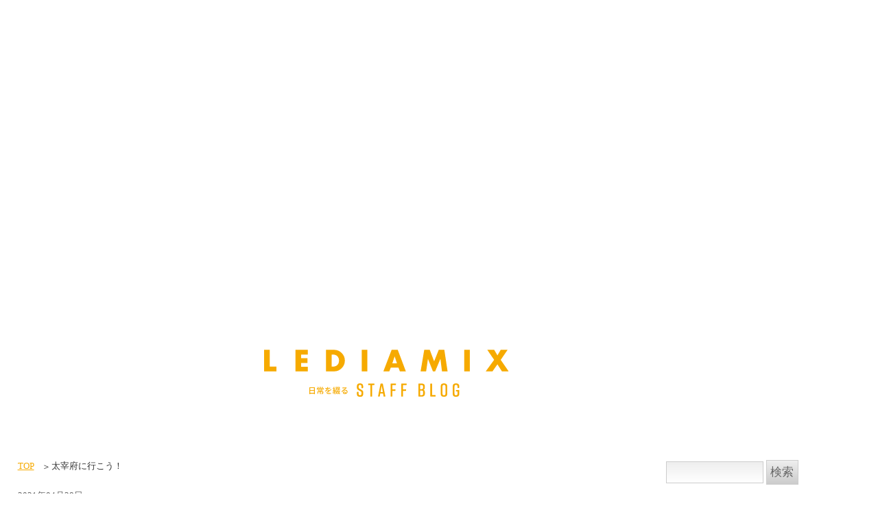

--- FILE ---
content_type: text/html; charset=utf-8
request_url: https://staffblog-lediamix.com/%E5%A4%AA%E5%AE%B0%E5%BA%9C%E3%81%AB%E8%A1%8C%E3%81%93%E3%81%86%EF%BC%81/
body_size: 14323
content:
<!DOCTYPE html>
<html lang="ja" class="no-js" amp="" transformed="self;v=1" i-amphtml-layout="" i-amphtml-no-boilerplate="">
<head><meta charset="UTF-8"><meta name="viewport" content="width=device-width"><link rel="preconnect" href="https://cdn.ampproject.org"><style amp-runtime="" i-amphtml-version="012601162341000">html{overflow-x:hidden!important}html.i-amphtml-fie{height:100%!important;width:100%!important}html:not([amp4ads]),html:not([amp4ads]) body{height:auto!important}html:not([amp4ads]) body{margin:0!important}body{-webkit-text-size-adjust:100%;-moz-text-size-adjust:100%;-ms-text-size-adjust:100%;text-size-adjust:100%}html.i-amphtml-singledoc.i-amphtml-embedded{-ms-touch-action:pan-y pinch-zoom;touch-action:pan-y pinch-zoom}html.i-amphtml-fie>body,html.i-amphtml-singledoc>body{overflow:visible!important}html.i-amphtml-fie:not(.i-amphtml-inabox)>body,html.i-amphtml-singledoc:not(.i-amphtml-inabox)>body{position:relative!important}html.i-amphtml-ios-embed-legacy>body{overflow-x:hidden!important;overflow-y:auto!important;position:absolute!important}html.i-amphtml-ios-embed{overflow-y:auto!important;position:static}#i-amphtml-wrapper{overflow-x:hidden!important;overflow-y:auto!important;position:absolute!important;top:0!important;left:0!important;right:0!important;bottom:0!important;margin:0!important;display:block!important}html.i-amphtml-ios-embed.i-amphtml-ios-overscroll,html.i-amphtml-ios-embed.i-amphtml-ios-overscroll>#i-amphtml-wrapper{-webkit-overflow-scrolling:touch!important}#i-amphtml-wrapper>body{position:relative!important;border-top:1px solid transparent!important}#i-amphtml-wrapper+body{visibility:visible}#i-amphtml-wrapper+body .i-amphtml-lightbox-element,#i-amphtml-wrapper+body[i-amphtml-lightbox]{visibility:hidden}#i-amphtml-wrapper+body[i-amphtml-lightbox] .i-amphtml-lightbox-element{visibility:visible}#i-amphtml-wrapper.i-amphtml-scroll-disabled,.i-amphtml-scroll-disabled{overflow-x:hidden!important;overflow-y:hidden!important}amp-instagram{padding:54px 0px 0px!important;background-color:#fff}amp-iframe iframe{box-sizing:border-box!important}[amp-access][amp-access-hide]{display:none}[subscriptions-dialog],body:not(.i-amphtml-subs-ready) [subscriptions-action],body:not(.i-amphtml-subs-ready) [subscriptions-section]{display:none!important}amp-experiment,amp-live-list>[update]{display:none}amp-list[resizable-children]>.i-amphtml-loading-container.amp-hidden{display:none!important}amp-list [fetch-error],amp-list[load-more] [load-more-button],amp-list[load-more] [load-more-end],amp-list[load-more] [load-more-failed],amp-list[load-more] [load-more-loading]{display:none}amp-list[diffable] div[role=list]{display:block}amp-story-page,amp-story[standalone]{min-height:1px!important;display:block!important;height:100%!important;margin:0!important;padding:0!important;overflow:hidden!important;width:100%!important}amp-story[standalone]{background-color:#000!important;position:relative!important}amp-story-page{background-color:#757575}amp-story .amp-active>div,amp-story .i-amphtml-loader-background{display:none!important}amp-story-page:not(:first-of-type):not([distance]):not([active]){transform:translateY(1000vh)!important}amp-autocomplete{position:relative!important;display:inline-block!important}amp-autocomplete>input,amp-autocomplete>textarea{padding:0.5rem;border:1px solid rgba(0,0,0,.33)}.i-amphtml-autocomplete-results,amp-autocomplete>input,amp-autocomplete>textarea{font-size:1rem;line-height:1.5rem}[amp-fx^=fly-in]{visibility:hidden}amp-script[nodom],amp-script[sandboxed]{position:fixed!important;top:0!important;width:1px!important;height:1px!important;overflow:hidden!important;visibility:hidden}
/*# sourceURL=/css/ampdoc.css*/[hidden]{display:none!important}.i-amphtml-element{display:inline-block}.i-amphtml-blurry-placeholder{transition:opacity 0.3s cubic-bezier(0.0,0.0,0.2,1)!important;pointer-events:none}[layout=nodisplay]:not(.i-amphtml-element){display:none!important}.i-amphtml-layout-fixed,[layout=fixed][width][height]:not(.i-amphtml-layout-fixed){display:inline-block;position:relative}.i-amphtml-layout-responsive,[layout=responsive][width][height]:not(.i-amphtml-layout-responsive),[width][height][heights]:not([layout]):not(.i-amphtml-layout-responsive),[width][height][sizes]:not(img):not([layout]):not(.i-amphtml-layout-responsive){display:block;position:relative}.i-amphtml-layout-intrinsic,[layout=intrinsic][width][height]:not(.i-amphtml-layout-intrinsic){display:inline-block;position:relative;max-width:100%}.i-amphtml-layout-intrinsic .i-amphtml-sizer{max-width:100%}.i-amphtml-intrinsic-sizer{max-width:100%;display:block!important}.i-amphtml-layout-container,.i-amphtml-layout-fixed-height,[layout=container],[layout=fixed-height][height]:not(.i-amphtml-layout-fixed-height){display:block;position:relative}.i-amphtml-layout-fill,.i-amphtml-layout-fill.i-amphtml-notbuilt,[layout=fill]:not(.i-amphtml-layout-fill),body noscript>*{display:block;overflow:hidden!important;position:absolute;top:0;left:0;bottom:0;right:0}body noscript>*{position:absolute!important;width:100%;height:100%;z-index:2}body noscript{display:inline!important}.i-amphtml-layout-flex-item,[layout=flex-item]:not(.i-amphtml-layout-flex-item){display:block;position:relative;-ms-flex:1 1 auto;flex:1 1 auto}.i-amphtml-layout-fluid{position:relative}.i-amphtml-layout-size-defined{overflow:hidden!important}.i-amphtml-layout-awaiting-size{position:absolute!important;top:auto!important;bottom:auto!important}i-amphtml-sizer{display:block!important}@supports (aspect-ratio:1/1){i-amphtml-sizer.i-amphtml-disable-ar{display:none!important}}.i-amphtml-blurry-placeholder,.i-amphtml-fill-content{display:block;height:0;max-height:100%;max-width:100%;min-height:100%;min-width:100%;width:0;margin:auto}.i-amphtml-layout-size-defined .i-amphtml-fill-content{position:absolute;top:0;left:0;bottom:0;right:0}.i-amphtml-replaced-content,.i-amphtml-screen-reader{padding:0!important;border:none!important}.i-amphtml-screen-reader{position:fixed!important;top:0px!important;left:0px!important;width:4px!important;height:4px!important;opacity:0!important;overflow:hidden!important;margin:0!important;display:block!important;visibility:visible!important}.i-amphtml-screen-reader~.i-amphtml-screen-reader{left:8px!important}.i-amphtml-screen-reader~.i-amphtml-screen-reader~.i-amphtml-screen-reader{left:12px!important}.i-amphtml-screen-reader~.i-amphtml-screen-reader~.i-amphtml-screen-reader~.i-amphtml-screen-reader{left:16px!important}.i-amphtml-unresolved{position:relative;overflow:hidden!important}.i-amphtml-select-disabled{-webkit-user-select:none!important;-ms-user-select:none!important;user-select:none!important}.i-amphtml-notbuilt,[layout]:not(.i-amphtml-element),[width][height][heights]:not([layout]):not(.i-amphtml-element),[width][height][sizes]:not(img):not([layout]):not(.i-amphtml-element){position:relative;overflow:hidden!important;color:transparent!important}.i-amphtml-notbuilt:not(.i-amphtml-layout-container)>*,[layout]:not([layout=container]):not(.i-amphtml-element)>*,[width][height][heights]:not([layout]):not(.i-amphtml-element)>*,[width][height][sizes]:not([layout]):not(.i-amphtml-element)>*{display:none}amp-img:not(.i-amphtml-element)[i-amphtml-ssr]>img.i-amphtml-fill-content{display:block}.i-amphtml-notbuilt:not(.i-amphtml-layout-container),[layout]:not([layout=container]):not(.i-amphtml-element),[width][height][heights]:not([layout]):not(.i-amphtml-element),[width][height][sizes]:not(img):not([layout]):not(.i-amphtml-element){color:transparent!important;line-height:0!important}.i-amphtml-ghost{visibility:hidden!important}.i-amphtml-element>[placeholder],[layout]:not(.i-amphtml-element)>[placeholder],[width][height][heights]:not([layout]):not(.i-amphtml-element)>[placeholder],[width][height][sizes]:not([layout]):not(.i-amphtml-element)>[placeholder]{display:block;line-height:normal}.i-amphtml-element>[placeholder].amp-hidden,.i-amphtml-element>[placeholder].hidden{visibility:hidden}.i-amphtml-element:not(.amp-notsupported)>[fallback],.i-amphtml-layout-container>[placeholder].amp-hidden,.i-amphtml-layout-container>[placeholder].hidden{display:none}.i-amphtml-layout-size-defined>[fallback],.i-amphtml-layout-size-defined>[placeholder]{position:absolute!important;top:0!important;left:0!important;right:0!important;bottom:0!important;z-index:1}amp-img[i-amphtml-ssr]:not(.i-amphtml-element)>[placeholder]{z-index:auto}.i-amphtml-notbuilt>[placeholder]{display:block!important}.i-amphtml-hidden-by-media-query{display:none!important}.i-amphtml-element-error{background:red!important;color:#fff!important;position:relative!important}.i-amphtml-element-error:before{content:attr(error-message)}i-amp-scroll-container,i-amphtml-scroll-container{position:absolute;top:0;left:0;right:0;bottom:0;display:block}i-amp-scroll-container.amp-active,i-amphtml-scroll-container.amp-active{overflow:auto;-webkit-overflow-scrolling:touch}.i-amphtml-loading-container{display:block!important;pointer-events:none;z-index:1}.i-amphtml-notbuilt>.i-amphtml-loading-container{display:block!important}.i-amphtml-loading-container.amp-hidden{visibility:hidden}.i-amphtml-element>[overflow]{cursor:pointer;position:relative;z-index:2;visibility:hidden;display:initial;line-height:normal}.i-amphtml-layout-size-defined>[overflow]{position:absolute}.i-amphtml-element>[overflow].amp-visible{visibility:visible}template{display:none!important}.amp-border-box,.amp-border-box *,.amp-border-box :after,.amp-border-box :before{box-sizing:border-box}amp-pixel{display:none!important}amp-analytics,amp-auto-ads,amp-story-auto-ads{position:fixed!important;top:0!important;width:1px!important;height:1px!important;overflow:hidden!important;visibility:hidden}amp-story{visibility:hidden!important}html.i-amphtml-fie>amp-analytics{position:initial!important}[visible-when-invalid]:not(.visible),form [submit-error],form [submit-success],form [submitting]{display:none}amp-accordion{display:block!important}@media (min-width:1px){:where(amp-accordion>section)>:first-child{margin:0;background-color:#efefef;padding-right:20px;border:1px solid #dfdfdf}:where(amp-accordion>section)>:last-child{margin:0}}amp-accordion>section{float:none!important}amp-accordion>section>*{float:none!important;display:block!important;overflow:hidden!important;position:relative!important}amp-accordion,amp-accordion>section{margin:0}amp-accordion:not(.i-amphtml-built)>section>:last-child{display:none!important}amp-accordion:not(.i-amphtml-built)>section[expanded]>:last-child{display:block!important}
/*# sourceURL=/css/ampshared.css*/</style><meta name="robots" content="index, follow, max-image-preview:large, max-snippet:-1, max-video-preview:-1"><meta name="description" content="太宰府に行こう！ の記事になります。 LEDIAMIX Staff Blog リディアミックス株式会社は、福岡でグラフィックやWebのデザインを制作しているデザイン会社です。私たちが活動している福岡は粋が良く人が優しい。そんな福岡でお客様に喜んでもらうことを最大の目的として印刷物のデザインやホームページのデザインを制作しています。"><meta property="og:locale" content="ja_JP"><meta property="og:type" content="article"><meta property="og:title" content="太宰府に行こう！ - LEDIAMIX Staff Blog"><meta property="og:description" content="太宰府に行こう！ の記事になります。 LEDIAMIX Staff Blog リディアミックス株式会社は、福岡でグラフィックやWebのデザインを制作しているデザイン会社です。私たちが活動している福岡は粋が良く人が優しい。そんな福岡でお客様に喜んでもらうことを最大の目的として印刷物のデザインやホームページのデザインを制作しています。"><meta property="og:url" content="https://staffblog-lediamix.com/太宰府に行こう！/"><meta property="og:site_name" content="LEDIAMIX Staff Blog"><meta property="article:published_time" content="2021-04-28T13:00:24+00:00"><meta property="og:image" content="https://staffblog-lediamix.com/wp-content/uploads/2021/04/blog_i.jpg"><meta name="twitter:card" content="summary_large_image"><meta name="twitter:label1" content="執筆者"><meta name="twitter:data1" content="lediamix-staff"><meta name="generator" content="AMP Plugin v2.2.4; mode=standard"><meta name="msapplication-TileImage" content="https://staffblog-lediamix.com/wp-content/uploads/2019/04/cropped-logo_02-270x270.png"><meta name="description" content="つい先日、スタッフの冷水さんと一緒に太宰府に行ってきました。お目当ては九州国立博物館です。太宰府は初めてではないのですが、国立博物館は初めて、つい最近まで存在すら知らず…汗ガラス張り？の大きな外観に感動…！そして写真映..."><script async="" src="https://cdn.ampproject.org/v0.mjs" type="module" crossorigin="anonymous"></script><script async nomodule src="https://cdn.ampproject.org/v0.js" crossorigin="anonymous"></script><script src="https://cdn.ampproject.org/v0/amp-form-0.1.mjs" async="" custom-element="amp-form" type="module" crossorigin="anonymous"></script><script async nomodule src="https://cdn.ampproject.org/v0/amp-form-0.1.js" crossorigin="anonymous" custom-element="amp-form"></script><script src="https://cdn.ampproject.org/v0/amp-iframe-0.1.mjs" async="" custom-element="amp-iframe" type="module" crossorigin="anonymous"></script><script async nomodule src="https://cdn.ampproject.org/v0/amp-iframe-0.1.js" crossorigin="anonymous" custom-element="amp-iframe"></script><link rel="icon" href="https://staffblog-lediamix.com/wp-content/uploads/2019/04/cropped-logo_02-32x32.png" sizes="32x32"><link rel="icon" href="https://staffblog-lediamix.com/wp-content/uploads/2019/04/cropped-logo_02-192x192.png" sizes="192x192"><style amp-custom="">amp-img.amp-wp-enforced-sizes{-o-object-fit:contain;object-fit:contain}amp-iframe iframe,amp-iframe noscript,amp-img img,amp-img noscript{image-rendering:inherit;-o-object-fit:inherit;object-fit:inherit;-o-object-position:inherit;object-position:inherit}h1,h2,h3{overflow-wrap:break-word}ul{overflow-wrap:break-word}p{overflow-wrap:break-word}:where(p.has-text-color:not(.has-link-color)) a{color:inherit}:root{--wp--preset--font-size--normal:16px;--wp--preset--font-size--huge:42px}.screen-reader-text{border:0;clip:rect(1px,1px,1px,1px);-webkit-clip-path:inset(50%);clip-path:inset(50%);height:1px;margin:-1px;overflow:hidden;padding:0;position:absolute;width:1px}.screen-reader-text:not(#_#_#_#_#_#_#_){word-wrap:normal}.screen-reader-text:focus{background-color:#ddd;-webkit-clip-path:none;clip-path:none;color:#444;display:block;font-size:1em;height:auto;left:5px;line-height:normal;padding:15px 23px 14px;text-decoration:none;top:5px;width:auto;z-index:100000}.screen-reader-text:focus:not(#_#_#_#_#_#_#_){clip:auto}html :where(amp-img[class*=wp-image-]),html :where(amp-anim[class*=wp-image-]){height:auto;max-width:100%}body{--wp--preset--color--black:#000;--wp--preset--color--cyan-bluish-gray:#abb8c3;--wp--preset--color--white:#fff;--wp--preset--color--pale-pink:#f78da7;--wp--preset--color--vivid-red:#cf2e2e;--wp--preset--color--luminous-vivid-orange:#ff6900;--wp--preset--color--luminous-vivid-amber:#fcb900;--wp--preset--color--light-green-cyan:#7bdcb5;--wp--preset--color--vivid-green-cyan:#00d084;--wp--preset--color--pale-cyan-blue:#8ed1fc;--wp--preset--color--vivid-cyan-blue:#0693e3;--wp--preset--color--vivid-purple:#9b51e0;--wp--preset--gradient--vivid-cyan-blue-to-vivid-purple:linear-gradient(135deg,rgba(6,147,227,1) 0%,#9b51e0 100%);--wp--preset--gradient--light-green-cyan-to-vivid-green-cyan:linear-gradient(135deg,#7adcb4 0%,#00d082 100%);--wp--preset--gradient--luminous-vivid-amber-to-luminous-vivid-orange:linear-gradient(135deg,rgba(252,185,0,1) 0%,rgba(255,105,0,1) 100%);--wp--preset--gradient--luminous-vivid-orange-to-vivid-red:linear-gradient(135deg,rgba(255,105,0,1) 0%,#cf2e2e 100%);--wp--preset--gradient--very-light-gray-to-cyan-bluish-gray:linear-gradient(135deg,#eee 0%,#a9b8c3 100%);--wp--preset--gradient--cool-to-warm-spectrum:linear-gradient(135deg,#4aeadc 0%,#9778d1 20%,#cf2aba 40%,#ee2c82 60%,#fb6962 80%,#fef84c 100%);--wp--preset--gradient--blush-light-purple:linear-gradient(135deg,#ffceec 0%,#9896f0 100%);--wp--preset--gradient--blush-bordeaux:linear-gradient(135deg,#fecda5 0%,#fe2d2d 50%,#6b003e 100%);--wp--preset--gradient--luminous-dusk:linear-gradient(135deg,#ffcb70 0%,#c751c0 50%,#4158d0 100%);--wp--preset--gradient--pale-ocean:linear-gradient(135deg,#fff5cb 0%,#b6e3d4 50%,#33a7b5 100%);--wp--preset--gradient--electric-grass:linear-gradient(135deg,#caf880 0%,#71ce7e 100%);--wp--preset--gradient--midnight:linear-gradient(135deg,#020381 0%,#2874fc 100%);--wp--preset--duotone--dark-grayscale:url("#wp-duotone-dark-grayscale");--wp--preset--duotone--grayscale:url("#wp-duotone-grayscale");--wp--preset--duotone--purple-yellow:url("#wp-duotone-purple-yellow");--wp--preset--duotone--blue-red:url("#wp-duotone-blue-red");--wp--preset--duotone--midnight:url("#wp-duotone-midnight");--wp--preset--duotone--magenta-yellow:url("#wp-duotone-magenta-yellow");--wp--preset--duotone--purple-green:url("#wp-duotone-purple-green");--wp--preset--duotone--blue-orange:url("#wp-duotone-blue-orange");--wp--preset--font-size--small:13px;--wp--preset--font-size--medium:20px;--wp--preset--font-size--large:36px;--wp--preset--font-size--x-large:42px}html,body,div,amp-iframe,h1,h2,h3,p,ul,li,form,article,aside,footer,header,section{margin:0;padding:0;border:0;outline:0;vertical-align:baseline;background:transparent;box-sizing:border-box;line-height:1.5;font-size:98%;font-style:normal;text-align:justify;font-weight:400}span,label,time{margin:0;padding:0;border:0;outline:0;vertical-align:baseline;background:transparent;box-sizing:border-box;line-height:1}article,aside,footer,header,section,main{display:block}ul,li{list-style:none}a{margin:0;padding:0;font-size:100%;vertical-align:baseline;background:transparent}input{vertical-align:middle}amp-img{vertical-align:bottom;font-size:0;line-height:0;border:0}html{-webkit-overflow-scrolling:touch}body{font-family:14px/22px "ヒラギノ角ゴ Pro W3","Hiragino Kaku Gothic Pro",Osaka,"ＭＳ Ｐゴシック","MS PGothic",Helvetica,Arial,Sans-Serif;font-weight:300;font-feature-settings:"palt";font-display:swap;color:#333}amp-img{display:block}a{color:#f6aa00;text-decoration:none;text-decoration:underline;will-change:transform;-webkit-transition:.2s;transition:.2s}a:visited,a:link{color:#f6aa00}a:hover{opacity:.6}@media screen and (min-width: 641px){a[href^="tel:"]{cursor:default}}@media screen and (max-width: 1000px){a:hover{opacity:1}}input{border-radius:0;-webkit-box-sizing:content-box;-webkit-appearance:button;appearance:button;border:none;box-sizing:border-box}input::-webkit-search-decoration{display:none}input::focus{outline-offset:-2px}.l-Content2Col{display:flex;justify-content:space-between;flex-wrap:wrap;flex-wrap:nowrap;max-width:1300px;margin:0 auto 100px;padding:0 24px}@media screen and (min-width: 641px) and (max-width: 1299px){.l-Content2Col{margin-bottom:8.33333vw;padding:0 2vw}}@media screen and (max-width: 640px){.l-Content2Col{display:block;margin-bottom:15.625vw;padding:0 3.75vw}}.l-Main{flex:0 1 68.75%}@media screen and (max-width: 640px){.l-Main{margin-bottom:10%}}.l-Sidebar{flex:0 1 23.083333%}.ColumnList{display:grid;grid-template-columns:repeat(3,1fr);gap:0 40px}@media screen and (min-width: 641px) and (max-width: 1299px){.ColumnList{gap:0 3.33333vw}}@media screen and (max-width: 640px){.ColumnList{display:block}}.ColumnList__item{max-width:252px}@media screen and (max-width: 640px){.ColumnList__item{max-width:unset}}.ColumnList__item:nth-child(3n){margin:0 0 8%}.ColumnList__thumb{width:252px;height:165px;position:relative;overflow:hidden}@media screen and (min-width: 641px) and (max-width: 1299px){.ColumnList__thumb{width:21vw;height:13.75vw}}@media screen and (max-width: 640px){.ColumnList__thumb{width:auto;height:26vw;flex:0 1 34.7vw;margin:0 3vw 0 0}}.ColumnList__thumb amp-img{position:absolute;width:252px;height:165px;top:0;left:0;font-family:"object-fit: cover";object-fit:cover}@media screen and (min-width: 641px) and (max-width: 1299px){.ColumnList__thumb amp-img{width:100%;height:13.75vw}}@media screen and (max-width: 640px){.ColumnList__thumb amp-img{width:34.7vw;height:26vw}}.ColumnList__link{text-decoration:none;display:block}@media screen and (max-width: 640px){.ColumnList__link{display:flex;justify-content:space-between;flex-wrap:wrap;flex-wrap:nowrap;margin:0 0 1.6vw}}@media screen and (max-width: 640px){.ColumnList__text{flex:0 1 52vw}}.ColumnList__ttl{color:#000;font-size:1.1rem;line-height:1.5;margin:0 0 5px;border-bottom:2px solid #ccc;padding:8px 0 5px;font-weight:bold}@media screen and (min-width: 641px) and (max-width: 1299px){.ColumnList__ttl{font-size:1.5vw;margin-bottom:.41667vw;padding:.66667vw 0 .41667vw}}@media screen and (max-width: 640px){.ColumnList__ttl{font-size:4.2vw;margin-bottom:1.78125vw;padding:1.25vw 0 1.78125vw}}.ColumnList__excerpt{color:#000;text-align:justify;margin:0 0 4%}@media screen and (max-width: 640px){.ColumnList__excerpt{margin:0;font-size:3.2vw}}.ColumnList__date{display:block;color:#666;font-size:.75rem;margin:0 0 5px;line-height:1.5}@media screen and (min-width: 641px) and (max-width: 1299px){.ColumnList__date{font-size:1vw;margin:0 0 .41667vw}}@media screen and (max-width: 640px){.ColumnList__date{font-size:3vw;margin:0 2vw 1.5vw 0}}.ColumnListCat{display:inline-block;width:auto;background:#f6aa00;color:#fff;border-radius:5px;text-decoration:none;white-space:nowrap}.ColumnListCat__link,.ColumnListCat__link:visited,.ColumnListCat__link:link{font-size:.75rem;color:#fff;text-decoration:none;display:block;padding:4px 6px}@media screen and (min-width: 641px) and (max-width: 1299px){.ColumnListCat__link,.ColumnListCat__link:visited,.ColumnListCat__link:link{font-size:1vw;padding:.33333vw .5vw}}@media screen and (max-width: 640px){.ColumnListCat__link,.ColumnListCat__link:visited,.ColumnListCat__link:link{font-size:3.4vw;padding:1vw 2vw}}.ColumnList__info{line-height:1}@media screen and (max-width: 640px){.ColumnList__info{display:flex;justify-content:space-between;justify-content:flex-end;flex-wrap:wrap;align-items:center}}.FootNav{display:flex;justify-content:space-between;flex-wrap:wrap}@media screen and (max-width: 640px){.FootNav{margin:0}}.FootNav__next{margin:0 0 0 auto}.FootNav__prev{margin:0 auto 0 0}.FootNav__next,.FootNav__prev{border-radius:5px;flex:0 1 100px;text-align:center}@media screen and (min-width: 641px) and (max-width: 1299px){.FootNav__next,.FootNav__prev{flex:0 1 8.3333333333333%}}.FootNav a{background:#f6aa00;border:1px solid #f6aa00;border-radius:5px;color:#fff;display:block;white-space:nowrap;text-decoration:none;line-height:2;padding:3px 10px}@media screen and (min-width: 641px) and (max-width: 1299px){.FootNav a{padding:.25vw .83333vw}}@media screen and (max-width: 640px){.FootNav a{font-size:3vw}}.FootNav a:visited{color:#fff}.FootNav a:hover,.FootNav a:visited:hover{background:#fff;color:#f6aa00;opacity:1}.Related__ttl{text-align:center;position:relative;margin-bottom:3%}@media screen and (max-width: 640px){.Related__ttl{margin-bottom:8%}}.Related__ttl::after{content:"";border-top:1px solid #333;position:absolute;top:50%;left:0;width:100%}.Related__ttl--text{padding:10px 15px;font-size:1.5rem;color:#333;display:inline-block;background:#fff;position:relative;z-index:1;font-weight:bold}@media screen and (min-width: 641px) and (max-width: 1299px){.Related__ttl--text{font-size:2vw;padding:.83333vw 1.25vw}}@media screen and (max-width: 640px){.Related__ttl--text{font-size:4.2vw;padding:1.5vw 2vw}}.RelatedSection{margin-bottom:15%}@media screen and (max-width: 640px){.RelatedSection{margin-bottom:20%}}.RelatedSection__item{margin-bottom:0}@media screen and (max-width: 640px){.RelatedSection__item{margin-bottom:8%}}.RelatedSection__item:nth-child(3n){margin-bottom:0}.Header{max-width:1300px;margin:86px auto 72px}@media screen and (min-width: 641px) and (max-width: 1299px){.Header{margin:8.6vw auto 7.2vw}}@media screen and (max-width: 640px){.Header{margin:5vw auto 10vw}}.HeaderLogo{width:40%;margin:0 auto}@media screen and (max-width: 640px){.HeaderLogo{width:60%}}.FooterCopyRight{font-size:.687rem;text-align:center;padding:20px 0 30px;color:#666}@media screen and (min-width: 641px) and (max-width: 1299px){.FooterCopyRight{font-size:.91667vw;padding:1.66667vw 0 2.5vw}}@media screen and (max-width: 640px){.FooterCopyRight{font-size:3.2vw;padding:3.125vw 0 4.6875vw}}.SideWidget{margin:0 0 10%;font-size:1rem}@media screen and (min-width: 641px) and (max-width: 1299px){.SideWidget{font-size:1.33333vw}}@media screen and (max-width: 640px){.SideWidget #searchform div{text-align:center}}.SideWidget input[type=text]{border:1px solid #ccc;color:#666;padding:5px 2%;box-sizing:border-box;width:50%;background:-webkit-gradient(linear,left top,left bottom,from(#eee),to(#fff));background:-moz-linear-gradient(top,#eee,#fff);filter:progid:DXImageTransform.Microsoft.gradient(startColorstr=rgba(255,238,238,.93),endColorstr=rgba(255,255,255,1));zoom:1}@media screen and (min-width: 641px) and (max-width: 1299px){.SideWidget input[type=text]{padding:.41667vw 2%;font-size:1.33333vw}}.SideWidget input[type=submit]{border:1px solid #ccc;color:#666;cursor:pointer;padding:5px 2%;box-sizing:border-box;background:-webkit-gradient(linear,left top,left bottom,from(#eee),to(#ccc));background:-moz-linear-gradient(top,#eee,#ccc);filter:progid:DXImageTransform.Microsoft.gradient(startColorstr=rgba(255,238,238,.93),endColorstr=rgba(255,204,204,.8));zoom:1}@media screen and (min-width: 641px) and (max-width: 1299px){.SideWidget input[type=submit]{padding:.41667vw 2%;font-size:1.33333vw}}.SideWidget ul{padding-left:5px}@media screen and (min-width: 641px) and (max-width: 1299px){.SideWidget ul{padding-left:.41667vw}}@media screen and (max-width: 640px){.SideWidget ul{display:flex;flex-wrap:wrap}}.SideWidget ul li{padding-left:20px;position:relative;font-size:.875rem;margin:0 0 3px}@media screen and (min-width: 641px) and (max-width: 1299px){.SideWidget ul li{font-size:1.16667vw;margin:0 0 .25vw;padding-left:1.66667vw}}@media screen and (max-width: 640px){.SideWidget ul li{font-size:3.4vw;margin:0 2.5vw 2.9vw 0}}.SideWidget ul li::before{content:"";position:absolute;border-top:12px #f6aa00 solid;border-left:6px transparent solid;border-right:6px transparent solid;border-width:10.4px 6px 0 6px;left:0px;top:50%;margin:-4px 0 0;transform:rotate(29deg)}@media screen and (min-width: 641px) and (max-width: 1299px){.SideWidget ul li::before{border-width:.86667vw .5vw 0;margin:-.33333vw 0 0}}@media screen and (max-width: 640px){.SideWidget ul li::before{border-width:1.625vw .9375vw 0;margin:-.625vw 0 0}}.SideWidget ul li a,.SideWidget ul li a:visited{color:#000}.Sidebar__ttl{font-size:.875rem;text-align:left;font-weight:bold;margin:0 0 3%;color:#000;border-radius:5px}@media screen and (min-width: 641px) and (max-width: 1299px){.Sidebar__ttl{font-size:1.16667vw}}@media screen and (max-width: 640px){.Sidebar__ttl{font-size:4.2vw;border-bottom:#ccc solid .3vw;border-radius:0}}.SidebarAcBox{padding-left:5px;margin:0 0 10%}@media screen and (min-width: 641px) and (max-width: 1299px){.SidebarAcBox{padding-left:.41667vw}}.SidebarAc__ttl{position:relative;padding-left:25px;cursor:pointer;font-size:.875rem;text-decoration:none;color:#000}@media screen and (min-width: 641px) and (max-width: 1299px){.SidebarAc__ttl{padding-left:2.08333vw;font-size:1.16667vw}}@media screen and (max-width: 640px){.SidebarAc__ttl{padding-left:3.90625vw;font-size:3.4vw}}.SidebarAc__ttl::before{content:"";position:absolute;border-top:12px #f6aa00 solid;border-left:6px transparent solid;border-right:6px transparent solid;border-width:10.4px 6px 0 6px;left:2px;top:50%;margin:-5px 0 0;transform:rotate(29deg);transition:.2s all}@media screen and (min-width: 641px) and (max-width: 1299px){.SidebarAc__ttl::before{border-width:.86667vw .5vw 0;left:.16667vw;margin:-.41667vw 0 0}}@media screen and (max-width: 640px){.SidebarAc__ttl::before{border-width:1.625vw .9375vw 0;margin:-.625vw 0 0;left:.3125vw}}.SidebarAc__box{display:none;padding-left:25px}@media screen and (min-width: 641px) and (max-width: 1299px){.SidebarAc__box{padding-left:2.08333vw}}@media screen and (max-width: 640px){.SidebarAc__box{margin:1vw 0;padding-left:3.90625vw}}.SidebarAc__box a,.SidebarAc__box a:visited{color:#000}@media screen and (max-width: 640px){.SidebarAc__box li,.SidebarAc__box a{font-size:3.4vw;margin-bottom:1vw}}.SidebarBnr{width:70%;border:#ccc 1px solid;border-radius:5px;overflow:hidden;margin:0 0 5%}.SidebarBnr amp-img{width:100%}@media screen and (max-width: 640px){.SidebarBnr{margin:0 auto}.SidebarBnr--01,.SidebarBnr--02{margin-bottom:5%}}.SidebarBnr__link{display:block;border:#fff 2px solid;border-radius:5px;overflow:hidden}.SidebarBnr__link--01{padding:15.24% 10%;background:url("https://staffblog-lediamix.com/wp-content/themes/blog_1904/common/img/side/common_icon_01_gray.svg") 99% 3% no-repeat;background-size:7% auto}@media screen and (min-width: 641px) and (max-width: 1299px){.SidebarBnr__link{border-width:.16667vw}}.BlogHeader{padding:0 0 15px;font-size:1.75rem;border-bottom:#ccc solid 2px;margin:0 0 40px}.BlogHeader__ttl{color:#333;font-weight:bold;font-size:1.687rem}@media screen and (min-width: 641px) and (max-width: 1299px){.BlogHeader__ttl{font-size:2.25vw}}@media screen and (max-width: 640px){.BlogHeader__ttl{font-size:7.2vw}}.BlogContent{margin:0 0 80px}@media screen and (min-width: 641px) and (max-width: 1299px){.BlogContent{margin:0 0 6.6666666666667vw}}@media screen and (max-width: 640px){.BlogContent{font-size:4vw}}.BlogContent amp-img,.BlogContent p{margin:0 0 10px;word-break:break-all}.BlogContent amp-img{margin:0 0 20px;height:auto;max-width:100%}.BlogFooter{margin-bottom:8%}@media screen and (max-width: 640px){.BlogFooter{margin-bottom:18%}}.Breadcrumbs{display:flex;font-size:.75rem;margin:0 0 3%}@media screen and (min-width: 641px) and (max-width: 1299px){.Breadcrumbs{font-size:1vw}}@media screen and (max-width: 640px){.Breadcrumbs{font-size:2.6vw}}.Breadcrumbs__item--01{position:relative;padding:0 1.5rem 0 0}@media screen and (min-width: 641px) and (max-width: 1299px){.Breadcrumbs__item--01{padding:0 2vw 0 0}}@media screen and (max-width: 640px){.Breadcrumbs__item--01{padding:0 3.8vw 0 0}}.Breadcrumbs__item--01::after{content:"＞";position:absolute;right:.1rem;top:50%;line-height:1rem;margin:-7px 0 0;font-size:12px}@media screen and (min-width: 641px) and (max-width: 1299px){.Breadcrumbs__item--01::after{font-size:1vw;margin:-.58333vw 0 0;line-height:1.33333vw;right:.1vw}}@media screen and (max-width: 640px){.Breadcrumbs__item--01::after{font-size:2vw;right:.5vw;margin:0;line-height:0}}.amp-wp-b3bfe1b:not(#_#_#_#_#_){display:none;visibility:hidden}

/*# sourceURL=amp-custom.css */</style><link rel="canonical" href="https://staffblog-lediamix.com/%E5%A4%AA%E5%AE%B0%E5%BA%9C%E3%81%AB%E8%A1%8C%E3%81%93%E3%81%86%EF%BC%81/"><script type="application/ld+json" class="yoast-schema-graph">{"@context":"https://schema.org","@graph":[{"@type":"WebSite","@id":"https://staffblog-lediamix.com/#website","url":"https://staffblog-lediamix.com/","name":"LEDIAMIX Staff Blog","description":"\u30ea\u30c7\u30a3\u30a2\u30df\u30c3\u30af\u30b9\u306e\u30b9\u30bf\u30c3\u30d5\u30d6\u30ed\u30b0","potentialAction":[{"@type":"SearchAction","target":{"@type":"EntryPoint","urlTemplate":"https://staffblog-lediamix.com/?s={search_term_string}"},"query-input":"required name=search_term_string"}],"inLanguage":"ja"},{"@type":"ImageObject","inLanguage":"ja","@id":"https://staffblog-lediamix.com/%e5%a4%aa%e5%ae%b0%e5%ba%9c%e3%81%ab%e8%a1%8c%e3%81%93%e3%81%86%ef%bc%81/#primaryimage","url":"https://staffblog-lediamix.com/wp-content/uploads/2021/04/blog_i.jpg","contentUrl":"https://staffblog-lediamix.com/wp-content/uploads/2021/04/blog_i.jpg","width":1334,"height":750},{"@type":"WebPage","@id":"https://staffblog-lediamix.com/%e5%a4%aa%e5%ae%b0%e5%ba%9c%e3%81%ab%e8%a1%8c%e3%81%93%e3%81%86%ef%bc%81/#webpage","url":"https://staffblog-lediamix.com/%e5%a4%aa%e5%ae%b0%e5%ba%9c%e3%81%ab%e8%a1%8c%e3%81%93%e3%81%86%ef%bc%81/","name":"\u592a\u5bb0\u5e9c\u306b\u884c\u3053\u3046\uff01 - LEDIAMIX Staff Blog","isPartOf":{"@id":"https://staffblog-lediamix.com/#website"},"primaryImageOfPage":{"@id":"https://staffblog-lediamix.com/%e5%a4%aa%e5%ae%b0%e5%ba%9c%e3%81%ab%e8%a1%8c%e3%81%93%e3%81%86%ef%bc%81/#primaryimage"},"datePublished":"2021-04-28T13:00:24+00:00","dateModified":"2021-04-28T13:00:24+00:00","author":{"@id":"https://staffblog-lediamix.com/#/schema/person/94139ba01aaa7685c5583207e343c2ea"},"description":"\u592a\u5bb0\u5e9c\u306b\u884c\u3053\u3046\uff01 \u306e\u8a18\u4e8b\u306b\u306a\u308a\u307e\u3059\u3002 LEDIAMIX Staff Blog \u30ea\u30c7\u30a3\u30a2\u30df\u30c3\u30af\u30b9\u682a\u5f0f\u4f1a\u793e\u306f\u3001\u798f\u5ca1\u3067\u30b0\u30e9\u30d5\u30a3\u30c3\u30af\u3084Web\u306e\u30c7\u30b6\u30a4\u30f3\u3092\u5236\u4f5c\u3057\u3066\u3044\u308b\u30c7\u30b6\u30a4\u30f3\u4f1a\u793e\u3067\u3059\u3002\u79c1\u305f\u3061\u304c\u6d3b\u52d5\u3057\u3066\u3044\u308b\u798f\u5ca1\u306f\u7c8b\u304c\u826f\u304f\u4eba\u304c\u512a\u3057\u3044\u3002\u305d\u3093\u306a\u798f\u5ca1\u3067\u304a\u5ba2\u69d8\u306b\u559c\u3093\u3067\u3082\u3089\u3046\u3053\u3068\u3092\u6700\u5927\u306e\u76ee\u7684\u3068\u3057\u3066\u5370\u5237\u7269\u306e\u30c7\u30b6\u30a4\u30f3\u3084\u30db\u30fc\u30e0\u30da\u30fc\u30b8\u306e\u30c7\u30b6\u30a4\u30f3\u3092\u5236\u4f5c\u3057\u3066\u3044\u307e\u3059\u3002","breadcrumb":{"@id":"https://staffblog-lediamix.com/%e5%a4%aa%e5%ae%b0%e5%ba%9c%e3%81%ab%e8%a1%8c%e3%81%93%e3%81%86%ef%bc%81/#breadcrumb"},"inLanguage":"ja","potentialAction":[{"@type":"ReadAction","target":["https://staffblog-lediamix.com/%e5%a4%aa%e5%ae%b0%e5%ba%9c%e3%81%ab%e8%a1%8c%e3%81%93%e3%81%86%ef%bc%81/"]}]},{"@type":"BreadcrumbList","@id":"https://staffblog-lediamix.com/%e5%a4%aa%e5%ae%b0%e5%ba%9c%e3%81%ab%e8%a1%8c%e3%81%93%e3%81%86%ef%bc%81/#breadcrumb","itemListElement":[{"@type":"ListItem","position":1,"name":"\u30db\u30fc\u30e0","item":"https://staffblog-lediamix.com/"},{"@type":"ListItem","position":2,"name":"\u592a\u5bb0\u5e9c\u306b\u884c\u3053\u3046\uff01"}]},{"@type":"Person","@id":"https://staffblog-lediamix.com/#/schema/person/94139ba01aaa7685c5583207e343c2ea","name":"lediamix-staff","image":{"@type":"ImageObject","inLanguage":"ja","@id":"https://staffblog-lediamix.com/#/schema/person/image/","url":"https://secure.gravatar.com/avatar/5de2d5cd1b206091ca6f0329d449926b?s=96\u0026d=mm\u0026r=g","contentUrl":"https://secure.gravatar.com/avatar/5de2d5cd1b206091ca6f0329d449926b?s=96\u0026d=mm\u0026r=g","caption":"lediamix-staff"},"url":"https://staffblog-lediamix.com/author/lediamix-staff/"}]}</script><link rel="alternate" type="application/rss+xml" title="LEDIAMIX Staff Blog » 太宰府に行こう！ のコメントのフィード" href="https://staffblog-lediamix.com/%e5%a4%aa%e5%ae%b0%e5%ba%9c%e3%81%ab%e8%a1%8c%e3%81%93%e3%81%86%ef%bc%81/feed/"><link rel="EditURI" type="application/rsd+xml" title="RSD" href="https://staffblog-lediamix.com/xmlrpc.php?rsd"><link rel="wlwmanifest" type="application/wlwmanifest+xml" href="https://staffblog-lediamix.com/wp-includes/wlwmanifest.xml"><link rel="shortlink" href="https://staffblog-lediamix.com/?p=10137"><link rel="apple-touch-icon" href="https://staffblog-lediamix.com/wp-content/uploads/2019/04/cropped-logo_02-180x180.png"><title>太宰府に行こう！ - LEDIAMIX Staff Blog</title></head>


<body class="post-template-default single single-post postid-10137 single-format-standard" data-amp-auto-lightbox-disable>
	
	<amp-iframe src="https://www.googletagmanager.com/ns.html?id=GTM-5W9WJRNP" height="400" layout="fixed-height" width="auto" sandbox="allow-downloads allow-forms allow-modals allow-orientation-lock allow-pointer-lock allow-popups allow-popups-to-escape-sandbox allow-presentation allow-same-origin allow-scripts allow-top-navigation-by-user-activation" data-amp-original-style="display:none;visibility:hidden" class="amp-wp-b3bfe1b i-amphtml-layout-fixed-height i-amphtml-layout-size-defined" style="height:400px" i-amphtml-layout="fixed-height"><span placeholder="" class="amp-wp-iframe-placeholder"></span><noscript><iframe src="https://www.googletagmanager.com/ns.html?id=GTM-5W9WJRNP" height="0" width="0"></iframe></noscript></amp-iframe>
	
	<header class="Header">
				<p class="HeaderLogo"><a href="https://staffblog-lediamix.com"><amp-img src="https://staffblog-lediamix.com/wp-content/themes/blog_1904/common/img/header_logo.svg" alt="LEDIAMIX 日々を綴る Staff Blog" width="359.44" height="68.93" class="amp-wp-enforced-sizes i-amphtml-layout-intrinsic i-amphtml-layout-size-defined" layout="intrinsic" data-hero i-amphtml-ssr i-amphtml-layout="intrinsic"><i-amphtml-sizer slot="i-amphtml-svc" class="i-amphtml-sizer"><img alt="" aria-hidden="true" class="i-amphtml-intrinsic-sizer" role="presentation" src="[data-uri]"></i-amphtml-sizer><img class="i-amphtml-fill-content i-amphtml-replaced-content" decoding="async" alt="LEDIAMIX 日々を綴る Staff Blog" src="https://staffblog-lediamix.com/wp-content/themes/blog_1904/common/img/header_logo.svg"></amp-img></a></p>
			</header><div class="ContentWrap2Col l-Content2Col">
<main class="Main l-Main">
	<ul class="Breadcrumbs">
		<li class="Breadcrumbs__item Breadcrumbs__item--01"><a href="https://staffblog-lediamix.com">TOP</a></li>
		<li class="Breadcrumbs__item Breadcrumbs__item--02">太宰府に行こう！</li>
	</ul>
	
	<section class="Blog">
		<div class="BlogHeader">
			<time class="ColumnList__date">2021年04月28日</time>
			<h1 class="BlogHeader__ttl">太宰府に行こう！</h1>
			<div class="ColumnList__info">
				<p class="BlogHeaderCat ColumnListCat">				<a href="https://staffblog-lediamix.com/category/daily" class="ColumnListCat__link">日々の出来事</a>
				</p>
			</div>
		</div>
		
		<div class="BlogContent">
			<p>つい先日、スタッフの冷水さんと一緒に太宰府に行ってきました。</p>
<p>お目当ては九州国立博物館です。</p>
<p>太宰府は初めてではないのですが、</p>
<p>国立博物館は初めて、つい最近まで存在すら知らず…汗</p>
<p> </p>
<p>ガラス張り？の大きな外観に感動…！</p>
<p>そして写真映えしそうな快晴で微妙に映えており感動…！</p>
<p>簡単にスマホで撮ったにもかかわらずいい感じに写ったような…</p>
<p><amp-img class="alignnone  wp-image-10136 amp-wp-enforced-sizes i-amphtml-layout-intrinsic i-amphtml-layout-size-defined" src="https://staffblog-lediamix.com/wp-content/uploads/2021/04/blog_i.jpg" alt="" width="438" height="246" layout="intrinsic" i-amphtml-layout="intrinsic"><i-amphtml-sizer slot="i-amphtml-svc" class="i-amphtml-sizer"><img alt="" aria-hidden="true" class="i-amphtml-intrinsic-sizer" role="presentation" src="[data-uri]"></i-amphtml-sizer><noscript><img src="https://staffblog-lediamix.com/wp-content/uploads/2021/04/blog_i.jpg" alt="" width="438" height="246"></noscript></amp-img></p>
<p> </p>
<p>ちょうど正倉院の宝物展をやっており、展示されていたものは全て模造品でしたがクオリティの高さに感動しました…！</p>
<p>冷水さんと一緒に作品を見るたびにすごいすごいとヒソヒソ呟いておりました。</p>
<p> </p>
<p>太宰府についてからノロノロとを回っていたら入館時間が遅くなってしまい</p>
<p>特別展を見終わったのが閉館30分前…汗</p>
<p>常設展もついているチケットだったので、残り30分でバタバタと展示を見てそちらの記憶は残念ながら</p>
<p>全く覚えておりません…泣　残念…！！</p>
<p> </p>
<p>展覧会は思ったよりも見るのに時間がかかるということで、今後は入館時間にも気をつけようと思います笑</p>
		</div>
		
		<div class="BlogFooter FootNav">
			<p class="FootNav__prev"><a href="https://staffblog-lediamix.com/%e9%87%8e%e7%90%83%e8%a6%b3%e6%88%a6-2/" rel="next">新しい記事へ</a></p>
			<p class="FootNav__next"><a href="https://staffblog-lediamix.com/hair-donation/" rel="prev">古い記事へ</a></p>
		</div>
		
		<section class="RelatedSection RelatedSection--02">
			<h2 class="Related__ttl Related__ttl--02"><span class="Related__ttl--text">他の記事を見る</span></h2>
						<div class="ColumnList ColumnList--01">
							<article class="RelatedSection__item ColumnList__item">
					<a href="https://staffblog-lediamix.com/%e5%a4%8f%e3%81%a0%ef%bc%81%e5%a4%8f%e3%83%95%e3%82%a7%e3%82%b9%ef%bc%81/" class="ColumnList__link">
						<p class="ColumnList__thumb"><amp-img width="220" height="165" src="https://staffblog-lediamix.com/wp-content/uploads/2017/05/792fcce5948cd02555901f6500f8f2a5-220x165.jpg" class="attachment-post-thumbnail size-post-thumbnail wp-post-image amp-wp-enforced-sizes i-amphtml-layout-intrinsic i-amphtml-layout-size-defined" alt="" srcset="https://staffblog-lediamix.com/wp-content/uploads/2017/05/792fcce5948cd02555901f6500f8f2a5-220x165.jpg 220w, https://staffblog-lediamix.com/wp-content/uploads/2017/05/792fcce5948cd02555901f6500f8f2a5-300x225.jpg 300w, https://staffblog-lediamix.com/wp-content/uploads/2017/05/792fcce5948cd02555901f6500f8f2a5-768x576.jpg 768w, https://staffblog-lediamix.com/wp-content/uploads/2017/05/792fcce5948cd02555901f6500f8f2a5-1024x768.jpg 1024w, https://staffblog-lediamix.com/wp-content/uploads/2017/05/792fcce5948cd02555901f6500f8f2a5.jpg 2048w" sizes="(max-width: 220px) 100vw, 220px" layout="intrinsic" disable-inline-width="" i-amphtml-layout="intrinsic"><i-amphtml-sizer slot="i-amphtml-svc" class="i-amphtml-sizer"><img alt="" aria-hidden="true" class="i-amphtml-intrinsic-sizer" role="presentation" src="[data-uri]"></i-amphtml-sizer><noscript><img width="220" height="165" src="https://staffblog-lediamix.com/wp-content/uploads/2017/05/792fcce5948cd02555901f6500f8f2a5-220x165.jpg" alt="" loading="lazy" srcset="https://staffblog-lediamix.com/wp-content/uploads/2017/05/792fcce5948cd02555901f6500f8f2a5-220x165.jpg 220w, https://staffblog-lediamix.com/wp-content/uploads/2017/05/792fcce5948cd02555901f6500f8f2a5-300x225.jpg 300w, https://staffblog-lediamix.com/wp-content/uploads/2017/05/792fcce5948cd02555901f6500f8f2a5-768x576.jpg 768w, https://staffblog-lediamix.com/wp-content/uploads/2017/05/792fcce5948cd02555901f6500f8f2a5-1024x768.jpg 1024w, https://staffblog-lediamix.com/wp-content/uploads/2017/05/792fcce5948cd02555901f6500f8f2a5.jpg 2048w" sizes="(max-width: 220px) 100vw, 220px"></noscript></amp-img></p>
						<div class="ColumnList__text">
							<h3 class="ColumnList__ttl">夏だ！夏フェス！</h3>
							<p class="ColumnList__excerpt">先日、海の中道海浜公園で開催された「CIRCLE2017」に参戦してき...</p>
						</div>
					</a>
					<div class="ColumnList__info">
						<time class="ColumnList__date">2017年05月30日</time>
						<p class="ColumnListCat">						<a href="https://staffblog-lediamix.com/category/daily" class="ColumnListCat__link">日々の出来事</a>
						</p>
					</div>
				</article>
							<article class="RelatedSection__item ColumnList__item">
					<a href="https://staffblog-lediamix.com/%e3%82%b1%e3%83%bc%e3%82%ad%e3%81%ae%e5%88%87%e3%82%8c%e3%81%aa%e3%81%84%e9%9d%9e%e8%a1%8c%e5%b0%91%e5%b9%b4%e3%81%9f%e3%81%a1/" class="ColumnList__link">
						<p class="ColumnList__thumb"><amp-img src="https://staffblog-lediamix.com/wp-content/themes/blog_1904/common/img/dummy.png" width="1800" height="1350" class="amp-wp-enforced-sizes i-amphtml-layout-intrinsic i-amphtml-layout-size-defined" layout="intrinsic" i-amphtml-layout="intrinsic"><i-amphtml-sizer slot="i-amphtml-svc" class="i-amphtml-sizer"><img alt="" aria-hidden="true" class="i-amphtml-intrinsic-sizer" role="presentation" src="[data-uri]"></i-amphtml-sizer><noscript><img src="https://staffblog-lediamix.com/wp-content/themes/blog_1904/common/img/dummy.png" width="1800" height="1350"></noscript></amp-img></p>
						<div class="ColumnList__text">
							<h3 class="ColumnList__ttl">ケーキの切れない非行少年たち</h3>
							<p class="ColumnList__excerpt">読書の秋？ということで、本を紹介させていただきます。いきなり...</p>
						</div>
					</a>
					<div class="ColumnList__info">
						<time class="ColumnList__date">2019年09月09日</time>
						<p class="ColumnListCat">						<a href="https://staffblog-lediamix.com/category/daily" class="ColumnListCat__link">日々の出来事</a>
						</p>
					</div>
				</article>
							<article class="RelatedSection__item ColumnList__item">
					<a href="https://staffblog-lediamix.com/hasegawa7/" class="ColumnList__link">
						<p class="ColumnList__thumb"><amp-img width="220" height="165" src="https://staffblog-lediamix.com/wp-content/uploads/2020/02/IMG_5644-1-220x165.jpg" class="attachment-post-thumbnail size-post-thumbnail wp-post-image amp-wp-enforced-sizes i-amphtml-layout-intrinsic i-amphtml-layout-size-defined" alt="" layout="intrinsic" i-amphtml-layout="intrinsic"><i-amphtml-sizer slot="i-amphtml-svc" class="i-amphtml-sizer"><img alt="" aria-hidden="true" class="i-amphtml-intrinsic-sizer" role="presentation" src="[data-uri]"></i-amphtml-sizer><noscript><img width="220" height="165" src="https://staffblog-lediamix.com/wp-content/uploads/2020/02/IMG_5644-1-220x165.jpg" alt="" loading="lazy"></noscript></amp-img></p>
						<div class="ColumnList__text">
							<h3 class="ColumnList__ttl">お昼休憩 ②</h3>
							<p class="ColumnList__excerpt">こんばんはー！今日はお昼ご飯によく行くお店パート２です。お昼...</p>
						</div>
					</a>
					<div class="ColumnList__info">
						<time class="ColumnList__date">2020年02月16日</time>
						<p class="ColumnListCat">						<a href="https://staffblog-lediamix.com/category/daily" class="ColumnListCat__link">日々の出来事</a>
						</p>
					</div>
				</article>
						</div>
		</section>
		
	</section>
</main>

				<aside id="side" class="SideBar l-Sidebar">
					<div class="SideBarSerch">
						<li class="SideWidget"><form role="search" method="get" id="searchform" class="searchform" action="https://staffblog-lediamix.com/" target="_top">
				<div>
					<label class="screen-reader-text" for="s">検索:</label>
					<input type="text" value="" name="s" id="s">
					<input type="submit" id="searchsubmit" value="検索">
				</div>
			</form></li><li class="SideWidget"><p class="Sidebar__ttl">カテゴリー</p>
			<ul>
					<li class="cat-item cat-item-41"><a href="https://staffblog-lediamix.com/category/%e3%82%a2%e3%82%a4%e3%83%87%e3%82%a2%e3%81%ae%e7%b4%a0/" title="仕事のアイデアの素となるモノややっていることなど">アイデアの素</a>
</li>
	<li class="cat-item cat-item-40"><a href="https://staffblog-lediamix.com/category/%e4%bc%9a%e7%a4%be%e8%a1%8c%e4%ba%8b/" title="会社行事をよりスタッフ目線で細かく書くなど（ジャーナルと連携必須）">会社行事</a>
</li>
	<li class="cat-item cat-item-43"><a href="https://staffblog-lediamix.com/category/%e5%8b%89%e5%bc%b7/" title="仕事に活かすために勉強していることや社内勉強会など">勉強</a>
</li>
	<li class="cat-item cat-item-13"><a href="https://staffblog-lediamix.com/category/daily/" title="社内での出来事など">日々の出来事</a>
</li>
	<li class="cat-item cat-item-42"><a href="https://staffblog-lediamix.com/category/%e7%b4%b9%e4%bb%8b/" title="スタッフ同士の紹介や本や展示などの紹介など">紹介</a>
</li>
			</ul>

			</li>
		<li class="SideWidget">
		<p class="Sidebar__ttl">最近の投稿</p>
		<ul>
											<li>
					<a href="https://staffblog-lediamix.com/%e3%81%94%e7%b5%90%e5%a9%9a%e3%81%8a%e3%82%81%e3%81%a7%e3%81%a8%e3%81%86%e3%81%94%e3%81%96%e3%81%84%e3%81%be%e3%81%99%ef%bc%81/">ご結婚おめでとうございます！</a>
									</li>
											<li>
					<a href="https://staffblog-lediamix.com/%e6%98%8e%e3%81%91%e3%81%be%e3%81%97%e3%81%a6%e3%81%8a%e3%82%81%e3%81%a7%e3%81%a8%e3%81%86%e3%81%94%e3%81%96%e3%81%84%e3%81%be%e3%81%99%ef%bc%81/">明けましておめでとうございます！</a>
									</li>
											<li>
					<a href="https://staffblog-lediamix.com/2023%e5%b9%b4%e3%83%aa%e3%83%87%e3%82%a3%e3%82%a2%e3%83%9f%e3%83%83%e3%82%af%e3%82%b9%e5%bf%98%e5%b9%b4%e4%bc%9a/">2023年リディアミックス忘年会</a>
									</li>
											<li>
					<a href="https://staffblog-lediamix.com/%e3%81%8a%e7%9b%86%e4%bc%91%e3%81%bf%e3%80%81%e4%bd%95%e3%81%97%e3%81%a6%e9%81%8e%e3%81%94%e3%81%97%e3%81%be%e3%81%97%e3%81%9f%e3%81%8b%ef%bc%9f/">お盆休み、何して過ごしましたか？</a>
									</li>
											<li>
					<a href="https://staffblog-lediamix.com/8%e6%9c%88%e3%81%a8%e3%81%84%e3%81%88%e3%81%b0%ef%bc%9f/">8月といえば…？</a>
									</li>
					</ul>

		</li>						<p class="Sidebar__ttl">アーカイブ</p>
<ul class="SidebarAcBox">
<li class="SidebarAc"><a class="SidebarAc__ttl">2024年</a>
<ul class="SidebarAc__box">
<li><a href="https://staffblog-lediamix.com/2024/02/">2月</a> (1)</li>
<li><a href="https://staffblog-lediamix.com/2024/01/">1月</a> (1)</li>
</ul>
</li>
<li class="SidebarAc"><a class="SidebarAc__ttl">2023年</a>
<ul class="SidebarAc__box">
<li><a href="https://staffblog-lediamix.com/2023/12/">12月</a> (1)</li>
<li><a href="https://staffblog-lediamix.com/2023/08/">8月</a> (3)</li>
<li><a href="https://staffblog-lediamix.com/2023/07/">7月</a> (3)</li>
<li><a href="https://staffblog-lediamix.com/2023/06/">6月</a> (5)</li>
<li><a href="https://staffblog-lediamix.com/2023/05/">5月</a> (3)</li>
<li><a href="https://staffblog-lediamix.com/2023/04/">4月</a> (4)</li>
<li><a href="https://staffblog-lediamix.com/2023/03/">3月</a> (8)</li>
<li><a href="https://staffblog-lediamix.com/2023/02/">2月</a> (8)</li>
<li><a href="https://staffblog-lediamix.com/2023/01/">1月</a> (6)</li>
</ul>
</li>
<li class="SidebarAc"><a class="SidebarAc__ttl">2022年</a>
<ul class="SidebarAc__box">
<li><a href="https://staffblog-lediamix.com/2022/12/">12月</a> (8)</li>
<li><a href="https://staffblog-lediamix.com/2022/11/">11月</a> (8)</li>
<li><a href="https://staffblog-lediamix.com/2022/10/">10月</a> (8)</li>
<li><a href="https://staffblog-lediamix.com/2022/09/">9月</a> (10)</li>
<li><a href="https://staffblog-lediamix.com/2022/08/">8月</a> (8)</li>
<li><a href="https://staffblog-lediamix.com/2022/07/">7月</a> (10)</li>
<li><a href="https://staffblog-lediamix.com/2022/06/">6月</a> (8)</li>
<li><a href="https://staffblog-lediamix.com/2022/05/">5月</a> (6)</li>
</ul>
</li>
<li class="SidebarAc"><a class="SidebarAc__ttl">2021年</a>
<ul class="SidebarAc__box">
<li><a href="https://staffblog-lediamix.com/2021/09/">9月</a> (8)</li>
<li><a href="https://staffblog-lediamix.com/2021/08/">8月</a> (8)</li>
<li><a href="https://staffblog-lediamix.com/2021/07/">7月</a> (6)</li>
<li><a href="https://staffblog-lediamix.com/2021/06/">6月</a> (16)</li>
<li><a href="https://staffblog-lediamix.com/2021/05/">5月</a> (13)</li>
<li><a href="https://staffblog-lediamix.com/2021/04/">4月</a> (16)</li>
<li><a href="https://staffblog-lediamix.com/2021/03/">3月</a> (12)</li>
<li><a href="https://staffblog-lediamix.com/2021/02/">2月</a> (7)</li>
<li><a href="https://staffblog-lediamix.com/2021/01/">1月</a> (5)</li>
</ul>
</li>
<li class="SidebarAc"><a class="SidebarAc__ttl">2020年</a>
<ul class="SidebarAc__box">
<li><a href="https://staffblog-lediamix.com/2020/12/">12月</a> (11)</li>
<li><a href="https://staffblog-lediamix.com/2020/11/">11月</a> (13)</li>
<li><a href="https://staffblog-lediamix.com/2020/10/">10月</a> (16)</li>
<li><a href="https://staffblog-lediamix.com/2020/09/">9月</a> (17)</li>
<li><a href="https://staffblog-lediamix.com/2020/08/">8月</a> (10)</li>
<li><a href="https://staffblog-lediamix.com/2020/07/">7月</a> (13)</li>
<li><a href="https://staffblog-lediamix.com/2020/06/">6月</a> (13)</li>
<li><a href="https://staffblog-lediamix.com/2020/05/">5月</a> (8)</li>
<li><a href="https://staffblog-lediamix.com/2020/04/">4月</a> (14)</li>
<li><a href="https://staffblog-lediamix.com/2020/03/">3月</a> (16)</li>
<li><a href="https://staffblog-lediamix.com/2020/02/">2月</a> (14)</li>
<li><a href="https://staffblog-lediamix.com/2020/01/">1月</a> (13)</li>
</ul>
</li>
<li class="SidebarAc"><a class="SidebarAc__ttl">2019年</a>
<ul class="SidebarAc__box">
<li><a href="https://staffblog-lediamix.com/2019/12/">12月</a> (17)</li>
<li><a href="https://staffblog-lediamix.com/2019/11/">11月</a> (16)</li>
<li><a href="https://staffblog-lediamix.com/2019/10/">10月</a> (14)</li>
<li><a href="https://staffblog-lediamix.com/2019/09/">9月</a> (18)</li>
<li><a href="https://staffblog-lediamix.com/2019/08/">8月</a> (15)</li>
<li><a href="https://staffblog-lediamix.com/2019/07/">7月</a> (18)</li>
<li><a href="https://staffblog-lediamix.com/2019/06/">6月</a> (18)</li>
<li><a href="https://staffblog-lediamix.com/2019/05/">5月</a> (15)</li>
<li><a href="https://staffblog-lediamix.com/2019/04/">4月</a> (16)</li>
<li><a href="https://staffblog-lediamix.com/2019/03/">3月</a> (19)</li>
<li><a href="https://staffblog-lediamix.com/2019/02/">2月</a> (15)</li>
<li><a href="https://staffblog-lediamix.com/2019/01/">1月</a> (15)</li>
</ul>
</li>
<li class="SidebarAc"><a class="SidebarAc__ttl">2018年</a>
<ul class="SidebarAc__box">
<li><a href="https://staffblog-lediamix.com/2018/12/">12月</a> (16)</li>
<li><a href="https://staffblog-lediamix.com/2018/11/">11月</a> (15)</li>
<li><a href="https://staffblog-lediamix.com/2018/10/">10月</a> (15)</li>
<li><a href="https://staffblog-lediamix.com/2018/09/">9月</a> (9)</li>
<li><a href="https://staffblog-lediamix.com/2018/08/">8月</a> (9)</li>
<li><a href="https://staffblog-lediamix.com/2018/07/">7月</a> (19)</li>
<li><a href="https://staffblog-lediamix.com/2018/06/">6月</a> (19)</li>
<li><a href="https://staffblog-lediamix.com/2018/05/">5月</a> (17)</li>
<li><a href="https://staffblog-lediamix.com/2018/04/">4月</a> (16)</li>
<li><a href="https://staffblog-lediamix.com/2018/03/">3月</a> (17)</li>
<li><a href="https://staffblog-lediamix.com/2018/02/">2月</a> (16)</li>
<li><a href="https://staffblog-lediamix.com/2018/01/">1月</a> (16)</li>
</ul>
</li>
<li class="SidebarAc"><a class="SidebarAc__ttl">2017年</a>
<ul class="SidebarAc__box">
<li><a href="https://staffblog-lediamix.com/2017/12/">12月</a> (17)</li>
<li><a href="https://staffblog-lediamix.com/2017/11/">11月</a> (26)</li>
<li><a href="https://staffblog-lediamix.com/2017/10/">10月</a> (22)</li>
<li><a href="https://staffblog-lediamix.com/2017/09/">9月</a> (16)</li>
<li><a href="https://staffblog-lediamix.com/2017/08/">8月</a> (23)</li>
<li><a href="https://staffblog-lediamix.com/2017/07/">7月</a> (28)</li>
<li><a href="https://staffblog-lediamix.com/2017/06/">6月</a> (16)</li>
<li><a href="https://staffblog-lediamix.com/2017/05/">5月</a> (18)</li>
<li><a href="https://staffblog-lediamix.com/2017/04/">4月</a> (19)</li>
<li><a href="https://staffblog-lediamix.com/2017/03/">3月</a> (12)</li>
</ul>
</li>
</ul>
						<p class="SidebarBnr SidebarBnr--01"><a href="https://lediamix.com/" target="_blank" class="SidebarBnr__link SidebarBnr__link--01"><amp-img src="https://staffblog-lediamix.com/wp-content/themes/blog_1904/common/img/side/common_logo_01.svg" alt="LEDIA MIX" width="215" height="19" class="amp-wp-enforced-sizes i-amphtml-layout-intrinsic i-amphtml-layout-size-defined" layout="intrinsic" i-amphtml-layout="intrinsic"><i-amphtml-sizer slot="i-amphtml-svc" class="i-amphtml-sizer"><img alt="" aria-hidden="true" class="i-amphtml-intrinsic-sizer" role="presentation" src="[data-uri]"></i-amphtml-sizer><noscript><img src="https://staffblog-lediamix.com/wp-content/themes/blog_1904/common/img/side/common_logo_01.svg" alt="LEDIA MIX" width="215" height="19"></noscript></amp-img></a></p>
						<p class="SidebarBnr SidebarBnr--02"><a href="https://ameblo.jp/lediamix/" target="_blank" class="SidebarBnr__link SidebarBnr__link--02"><amp-img alt="リディアミックス松下剛の人生ささえられっぱなし" src="https://staffblog-lediamix.com/wp-content/themes/blog_1904/common/img/side/side_bnr_01.jpg" width="630" height="234" class="amp-wp-enforced-sizes i-amphtml-layout-intrinsic i-amphtml-layout-size-defined" layout="intrinsic" i-amphtml-layout="intrinsic"><i-amphtml-sizer slot="i-amphtml-svc" class="i-amphtml-sizer"><img alt="" aria-hidden="true" class="i-amphtml-intrinsic-sizer" role="presentation" src="[data-uri]"></i-amphtml-sizer><noscript><img alt="リディアミックス松下剛の人生ささえられっぱなし" src="https://staffblog-lediamix.com/wp-content/themes/blog_1904/common/img/side/side_bnr_01.jpg" width="630" height="234"></noscript></amp-img></a></p>
						<p class="SidebarBnr SidebarBnr--03"><a href="https://ledia-studio.com/staff_blog/" target="_blank" class="SidebarBnr__link SidebarBnr__link--03"><amp-img alt="LEDIA PHOTO STUDIO STAFF BLOG" src="https://staffblog-lediamix.com/wp-content/themes/blog_1904/common/img/side/side_bnr_02.jpg" width="1260" height="600" class="amp-wp-enforced-sizes i-amphtml-layout-intrinsic i-amphtml-layout-size-defined" layout="intrinsic" i-amphtml-layout="intrinsic"><i-amphtml-sizer slot="i-amphtml-svc" class="i-amphtml-sizer"><img alt="" aria-hidden="true" class="i-amphtml-intrinsic-sizer" role="presentation" src="[data-uri]"></i-amphtml-sizer><noscript><img alt="LEDIA PHOTO STUDIO STAFF BLOG" src="https://staffblog-lediamix.com/wp-content/themes/blog_1904/common/img/side/side_bnr_02.jpg" width="1260" height="600"></noscript></amp-img></a></p>
					</div>
				</aside></div>
<footer class="Footer">
	<p class="FooterCopyRight">© 2013～2026 LEDIAMIX.</p>
</footer>








<script type="application/ld+json">{"@context":"http://schema.org","@type":"Article","image":"","headline":"\u592a\u5bb0\u5e9c\u306b\u884c\u3053\u3046\uff01","name":"LEDIAMIX Staff Blog","mainEntityOfPage":{"@type":"WebPage","@id":"https://staffblog-lediamix.com/%e5%a4%aa%e5%ae%b0%e5%ba%9c%e3%81%ab%e8%a1%8c%e3%81%93%e3%81%86%ef%bc%81/"},"author":{"@type":"Person","name":"lediamix-staff"},"datePublished":"2021-04-28","dateModified":"2021-04-28","articleBody":"\u3064\u3044\u5148\u65e5\u3001\u30b9\u30bf\u30c3\u30d5\u306e\u51b7\u6c34\u3055\u3093\u3068\u4e00\u7dd2\u306b\u592a\u5bb0\u5e9c\u306b\u884c\u3063\u3066\u304d\u307e\u3057\u305f\u3002\u304a\u76ee\u5f53\u3066\u306f\u4e5d\u5dde\u56fd\u7acb\u535a\u7269\u9928\u3067\u3059\u3002\u592a\u5bb0\u5e9c\u306f\u521d\u3081\u3066\u3067\u306f\u306a\u3044\u306e\u3067\u3059\u304c\u3001\u56fd\u7acb\u535a\u7269\u9928\u306f\u521d\u3081\u3066\u3001\u3064\u3044\u6700\u8fd1\u307e\u3067\u5b58\u5728\u3059\u3089\u77e5\u3089\u305a\u2026\u6c57\u30ac\u30e9\u30b9\u5f35\u308a\uff1f\u306e\u5927\u304d\u306a\u5916\u89b3\u306b\u611f\u52d5\u2026\uff01\u305d\u3057\u3066\u5199\u771f\u6620...","url":"https://staffblog-lediamix.com/%e5%a4%aa%e5%ae%b0%e5%ba%9c%e3%81%ab%e8%a1%8c%e3%81%93%e3%81%86%ef%bc%81/","publisher":{"@type":"Organization","name":"LEDIAMIX Staff Blog","logo":{"@type":"ImageObject","url":"https://staffblog-lediamix.com/wp-content/themes/blog_1904/iamges/logo_lediamix.png","width":275,"height":24}},"description":"\u3064\u3044\u5148\u65e5\u3001\u30b9\u30bf\u30c3\u30d5\u306e\u51b7\u6c34\u3055\u3093\u3068\u4e00\u7dd2\u306b\u592a\u5bb0\u5e9c\u306b\u884c\u3063\u3066\u304d\u307e\u3057\u305f\u3002\u304a\u76ee\u5f53\u3066\u306f\u4e5d\u5dde\u56fd\u7acb\u535a\u7269\u9928\u3067\u3059\u3002\u592a\u5bb0\u5e9c\u306f\u521d\u3081\u3066\u3067\u306f\u306a\u3044\u306e\u3067\u3059\u304c\u3001\u56fd\u7acb\u535a\u7269\u9928\u306f\u521d\u3081\u3066\u3001\u3064\u3044\u6700\u8fd1\u307e\u3067\u5b58\u5728\u3059\u3089\u77e5\u3089\u305a\u2026\u6c57\u30ac\u30e9\u30b9\u5f35\u308a\uff1f\u306e\u5927\u304d\u306a\u5916\u89b3\u306b\u611f\u52d5\u2026\uff01\u305d\u3057\u3066\u5199\u771f\u6620..."}</script>
<script type="application/ld+json">{"@context":"http://schema.org","@type":"BreadcrumbList","itemListElement":[{"@type":"ListItem","position":1,"item":{"@id":"/%e5%a4%aa%e5%ae%b0%e5%ba%9c%e3%81%ab%e8%a1%8c%e3%81%93%e3%81%86%ef%bc%81","name":"\u592a\u5bb0\u5e9c\u306b\u884c\u3053\u3046\uff01"}}]}</script>

</body></html>
